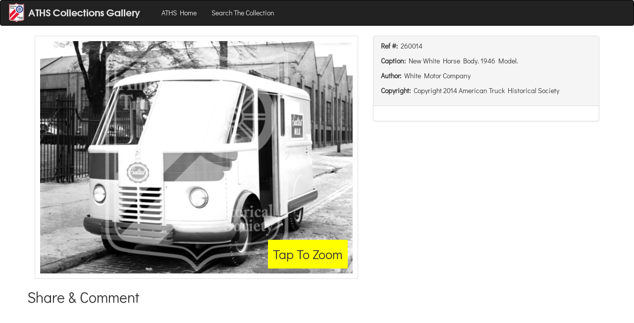

--- FILE ---
content_type: text/html; charset=utf-8
request_url: https://gallery.aths.org/record/c7cdb7d2d7b6115538e07e1ad602cd0348859fdc
body_size: 5268
content:
<!DOCTYPE html><html><head><title></title><meta property="og:type" content="product"><meta property="og:title" content="New White Horse Body. 1946 Model."><meta property="og:url" content="http://gallery.aths.org/record/c7cdb7d2d7b6115538e07e1ad602cd0348859fdc"><meta property="og:description" content="New White Horse Body. 1946 Model."><meta property="og:site_name" content="ATHS Collection Gallery"><meta property="og:image" content="http://s3.amazonaws.com/archives.aths.org/pv_c7cdb7d2d7b6115538e07e1ad602cd0348859fdc-153ef02d0f2bd36b07220d888fa40c26.png"><meta property="fb:admins" content="1394883157460993"><link rel="stylesheet" href="//maxcdn.bootstrapcdn.com/bootstrap/3.3.1/css/bootstrap.min.css"><link rel="stylesheet" href="//cdnjs.cloudflare.com/ajax/libs/bootstrap3-dialog/1.34.7/css/bootstrap-dialog.min.css"><link rel="stylesheet" href="/stylesheets/lightbox.css"><link rel="stylesheet" href="https://cdn.jsdelivr.net/npm/@fancyapps/ui@5.0/dist/fancybox/fancybox.css"><link rel="stylesheet" href="/stylesheets/fe.css"><script src="//code.jquery.com/jquery-1.11.1.min.js"></script><script src="//maxcdn.bootstrapcdn.com/bootstrap/3.3.1/js/bootstrap.min.js"></script><script src="//cdnjs.cloudflare.com/ajax/libs/bootstrap3-dialog/1.34.7/js/bootstrap-dialog.min.js"></script><script src="https://cdn.jsdelivr.net/npm/@fancyapps/ui@5.0/dist/fancybox/fancybox.umd.js"></script></head><body><nav class="navbar navbar-inverse"><div class="container-fluid"><div class="navbar-header"><button type="button" data-toggle="collapse" data-target="#navbar-target-collapsed" class="navbar-toggle collapsed"><span class="sr-only">Toggle Navigation</span><span class="icon-bar"></span><span class="icon-bar"></span><span class="icon-bar"></span></button><a href="/" class="navbar-brand"><img alt="Brand" style="position:relative; top:-10px;" src="/images/logo-fe.png"></a></div><div id="navbar-target-collapsed" class="collapse navbar-collapse"><ul class="nav navbar-nav"><li><a href="https://www.aths.org">ATHS Home</a></li><li><a href="/search">Search The Collection</a></li></ul><ul class="nav navbar-nav navbar-right"></ul></div></div></nav><div class="container"><div class="row"><div class="col-sm-12 col-md-7"><div style="width:100%; box-style:border-box; padding:10px; border:solid 1px #ddd; position: relative;"><img id="pvi" src="//s3.amazonaws.com/archives.aths.org/pv_c7cdb7d2d7b6115538e07e1ad602cd0348859fdc-153ef02d0f2bd36b07220d888fa40c26.png" style="width:100%"><div class="br-popover">Tap To Zoom</div></div></div><div class="col-sm-12 col-md-5"><div class="panel panel-default"><div class="panel-heading"><p><strong>Ref #: &nbsp;</strong>260014</p><p><strong>Caption: &nbsp;</strong>New White Horse Body. 1946 Model.</p><p><strong>Author: &nbsp;</strong>White Motor Company</p><p><strong>Copyright: &nbsp;</strong>Copyright 2014 American Truck Historical Society</p></div><div class="panel-body"></div></div></div></div><div class="row"><h2>Share &amp; Comment</h2><div id="fb-root"><script>(function (d, s, id) {
   var js, fjs = d.getElementsByTagName(s)[0];
   if (d.getElementById(id)) return;
   js = d.createElement(s);
   js.id = id;
   js.src = "//connect.facebook.net/en_US/sdk.js#xfbml=1&appId=100517493465521&version=v2.0";
   fjs.parentNode.insertBefore(js, fjs);
}(document, 'script', 'facebook-jssdk'));</script></div><div data-href="http://gallery.aths.org/record/c7cdb7d2d7b6115538e07e1ad602cd0348859fdc" data-layout="standard" data-action="like" data-show-faces="true" data-share="true" class="fb-like"></div><div style="margin-top:10px;"></div><div data-href="http://gallery.aths.org/record/c7cdb7d2d7b6115538e07e1ad602cd0348859fdc" data-numposts="10" data-colorscheme="light" data-width="100%" class="fb-comments"></div></div></div><script>function end_session() {
   console.log('end session called');
   window.location.href = '/clear-session';
}

function end_session_dlg(on_continue) {

   // start building the dialog.
   let dlg = new BootstrapDialog();
   dlg.setTitle('Your session is ending');
   dlg.setMessage('<h4>If you would like to continue browsing please click continue.</h4><h4>Your session will automatically close in <span>30</span> seconds</h4>');

   // start a timer for shutting down.
   let remaining = 30;
   let timer = window.setInterval(function () {
      remaining = remaining - 1;
      if (remaining < 1) end_session();
      else {
         dlg.setMessage('<h4>If you would like to continue browsing please click continue.</h4><h4>Your session will automatically close in <span>'+remaining+'</span> seconds</h4>')
      }
   }, 1000);

   dlg.addButton({
      label: 'Continue Browsing',
      cssClass: 'btn-primary',
      action: function () {
         window.clearInterval(timer);
         dlg.close();
         on_continue();
      }
   });
   dlg.addButton({
      label: 'End Session Now',
      cssClass: 'btn-warning',
      action: end_session
   });

   console.log('dlg is', dlg);
   dlg.open();
};

setInterval(() => {
   end_session_dlg(() => {});
}, 600000);
</script><script>let $img = document.getElementById('pvi');
$img.addEventListener('click', (e) => {
   let src = $img.src;
   new Fancybox([{src: src}]);
   // alert('image was clicked: ' + src);
})</script></body></html>